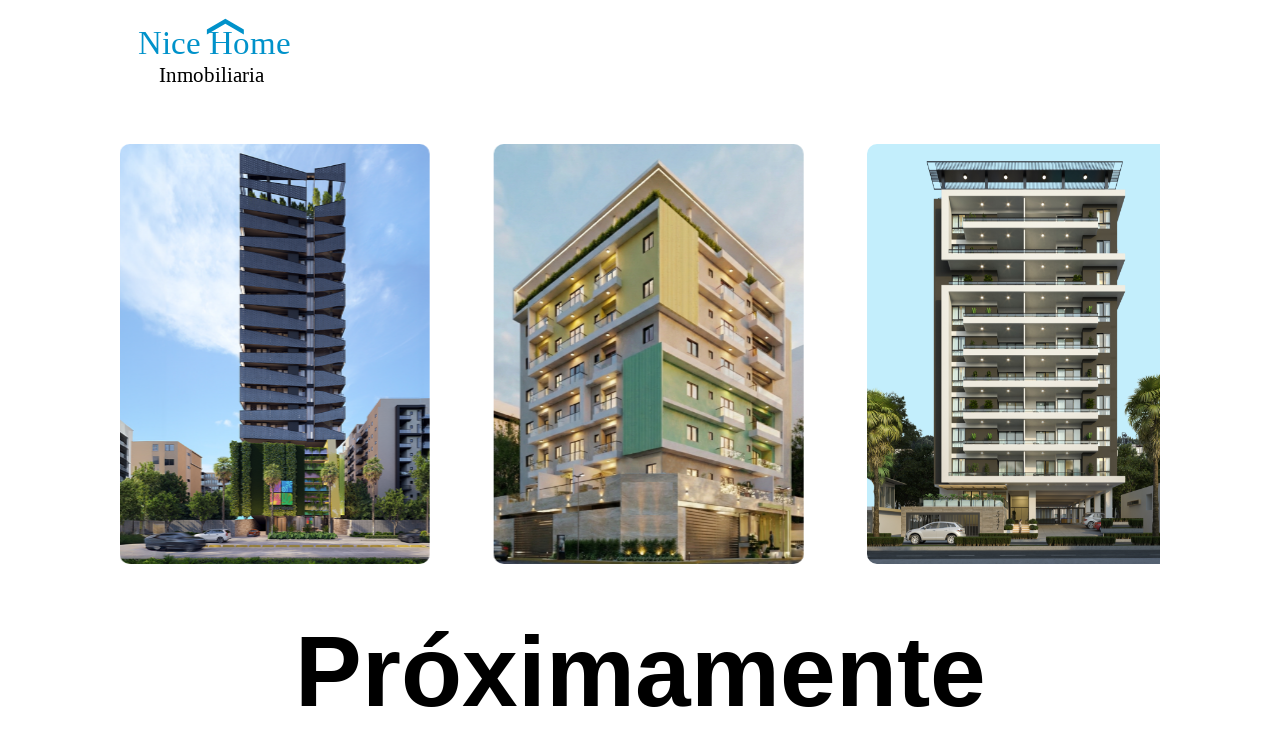

--- FILE ---
content_type: text/html
request_url: https://www.nicehome.com.do/
body_size: 326
content:
<!DOCTYPE html>
<html lang="en">
<head>
    <meta charset="UTF-8">
    <meta name="viewport" content="width=device-width, initial-scale=1.0">
    <title>Nice Home Inmobiliaria</title>
    <link
    rel="stylesheet"
    href="https://cdn.jsdelivr.net/npm/swiper@9/swiper-bundle.min.css"
    />
    <link rel="stylesheet" href="style.css">
</head>
<body>

  <header>
    <div class="container">
      <img src="images/Logo-Nicehome-Inmobiliaria.svg" alt="" class="logo">
    </div>
  </header>


<div class="swiper mySwiper container">
  <div class="swiper-wrapper">
    <div class="swiper-slide">
      <img src="images/1.png" alt="">
    </div>


    <div class="swiper-slide">
      <img src="images/2.png" alt="">
    </div>


    <div class="swiper-slide">
      <img src="images/3.png" alt="">
    </div>


    <div class="swiper-slide">
      <img src="images/4.png" alt="">
    </div>


    <div class="swiper-slide">
      <img src="images/5.png" alt="">
    </div>

    <div class="swiper-slide">
      <img src="images/6.png" alt="">
    </div>


    <div class="swiper-slide">
      <img src="images/7.png" alt="">
    </div>
  </div>

<div class="textos">
  <h1>Próximamente</h1>
  <h2>Cambiaremos la forma en la que inviertes</h2>
  <h3>Stay Tuned</h3>

<div class="redes">
  <a href="https://www.facebook.com/NiceHomeInmobiliaria"><img src="images/fb.svg" alt=""></a>
  <a href="https://www.instagram.com/nicehomeinmobiliaria/?hl=es"><img src="images/inst.svg" alt=""></a>
  <a href="https://do.linkedin.com/company/nice-home-inmobiliaria"><img src="images/lin.svg" alt=""></a>
</div>

</div>
</div>


    <script src="https://cdn.jsdelivr.net/npm/swiper@9/swiper-bundle.min.js"></script>
    <script src="script.js" ></script>
</body>
</html>


--- FILE ---
content_type: text/css
request_url: https://www.nicehome.com.do/style.css
body_size: 251
content:
* {
  margin:0;
  padding: 0;
  text-decoration: none;
}

body {
background: linear-gradient(
  180deg,
  rgba (204,204,204,1) 0%,
  rgba (238,238,238,1) 50%,
  rgba (204,204,204,1) 100%
  );
  font-family: "Helvetica Neue", Helvetica, Arial, sans-serif;
  min-height: 50vh;

}

.logo{
width: 200px;
height: 100px;
}

header{

}
.textos h1, h2,h3
{
text-align: center;
margin-bottom: 10px;
}

.textos h1
{
font-size: 100px;
}

.textos h2
{
font-size: 50px;
}

.textos h3
{
font-size: 40px;
}

.redes{
  display: flex;
  justify-content: center;

}
.redes img{
width: 50px;
height: 50px;

}

.container{
max-width: 1040px;
margin: 0 auto;

}

.swiper{
margin-top: 40px;

}

.swiper-slide{

margin-bottom: 50px;
background-color: #fff;
box-shadow: 0 30px 30px rgba (0,0,0,0.2);
border-radius:  10px;
height: 420px;
width: 310px;
position: relative;
}

.swiper-slide img {

width: 310px;
border-radius: 10px;
height: 420px;

}



@media (min-width:1200px) {

}


@media(max-width:992px){

.swiper{padding: 0 70px;
}
.swiper-slide img{width: 50%;}


}


@media (min-width:768px ) {

}


--- FILE ---
content_type: text/javascript
request_url: https://www.nicehome.com.do/script.js
body_size: -39
content:
var swiper = new Swiper(".mySwiper",{

sliderPerView: 1,
spaceBetween: 80,
grabCursor: true,
loop: true,
autoplay:true,
autoplaydelay:1200,
breakpoints:{
992:
  {
    slidesPerView:3
  }
}
}
)


--- FILE ---
content_type: image/svg+xml
request_url: https://www.nicehome.com.do/images/Logo-Nicehome-Inmobiliaria.svg
body_size: 186
content:
<?xml version="1.0" encoding="utf-8"?>
<!-- Generator: Adobe Illustrator 24.1.1, SVG Export Plug-In . SVG Version: 6.00 Build 0)  -->
<svg version="1.1" id="Capa_1" xmlns="http://www.w3.org/2000/svg" xmlns:xlink="http://www.w3.org/1999/xlink" x="0px" y="0px"
	 viewBox="0 0 280 105" style="enable-background:new 0 0 280 105;" xml:space="preserve">
<style type="text/css">
	.st0{font-family:'Georgia';}
	.st1{font-size:29.4666px;}
	.st2{fill:#0092CA;}
	.st3{font-size:46.3047px;}
</style>
<g>
	<text transform="matrix(1 0 0 1 54.0449 97.0654)" class="st0 st1">Inmobiliaria</text>
	<g>
		<text transform="matrix(1 0 0 1 24.9995 58.7588)" class="st2 st0 st3">Nice Home</text>
		<polygon class="st2" points="147.51,8.65 121.64,23.81 121.64,30.97 147.51,15.81 173.38,30.97 173.38,23.81 		"/>
	</g>
</g>
</svg>


--- FILE ---
content_type: image/svg+xml
request_url: https://www.nicehome.com.do/images/fb.svg
body_size: 208
content:
<?xml version="1.0" encoding="utf-8"?>
<!-- Generator: Adobe Illustrator 24.1.1, SVG Export Plug-In . SVG Version: 6.00 Build 0)  -->
<svg version="1.1" id="Capa_1" xmlns="http://www.w3.org/2000/svg" xmlns:xlink="http://www.w3.org/1999/xlink" x="0px" y="0px"
	 viewBox="0 0 200 200" style="enable-background:new 0 0 200 200;" xml:space="preserve">
<style type="text/css">
	.st0{fill:#0093CD;}
	.st1{fill:#FFFFFF;}
</style>
<path class="st0" d="M31,22.94h134.79c6.16,0,11.21,5.04,11.21,11.21v134.79c0,6.16-5.04,11.21-11.21,11.21H31
	c-6.16,0-11.21-5.04-11.21-11.21V34.15C19.8,27.99,24.84,22.94,31,22.94z"/>
<path class="st1" d="M110.58,69.08c4.24,0,11.42,0.06,11.42,0.06V54.73c0,0-4.99-0.12-11.55,0c-6.55,0.12-22.66,0.62-22.66,19.6
	v12.24H75.31v14.98h12.48v46.82h17.85v-46.82h14.61L122,86.56h-16.36V74.33C105.65,74.33,106.33,69.08,110.58,69.08z"/>
</svg>


--- FILE ---
content_type: image/svg+xml
request_url: https://www.nicehome.com.do/images/inst.svg
body_size: 799
content:
<?xml version="1.0" encoding="utf-8"?>
<!-- Generator: Adobe Illustrator 24.1.1, SVG Export Plug-In . SVG Version: 6.00 Build 0)  -->
<svg version="1.1" id="Capa_1" xmlns="http://www.w3.org/2000/svg" xmlns:xlink="http://www.w3.org/1999/xlink" x="0px" y="0px"
	 viewBox="0 0 200 200" style="enable-background:new 0 0 200 200;" xml:space="preserve">
<style type="text/css">
	.st0{fill:#0093CD;}
	.st1{fill:#FFFFFF;}
</style>
<path class="st0" d="M29.39,22.5h137.09c6.16,0,11.21,5.04,11.21,11.21v137.09c0,6.16-5.04,11.21-11.21,11.21H29.39
	c-6.16,0-11.21-5.04-11.21-11.21V33.71C18.18,27.54,23.23,22.5,29.39,22.5z"/>
<g>
	<g>
		<path class="st1" d="M56.47,84.02c0.11-5.66,0.99-11.21,4.2-16.08c2.98-4.51,7.05-7.55,12.2-9.29c5.04-1.7,10.23-1.7,15.43-1.71
			c9.99-0.02,19.97,0,29.96,0.1c5.61,0.05,10.98,1.24,15.73,4.4c5.35,3.56,8.61,8.63,9.7,14.92c0.64,3.71,0.95,7.52,0.97,11.29
			c0.05,10.75-0.07,21.49-0.24,32.24c-0.08,4.72-1.13,9.27-3.62,13.36c-2.99,4.91-7.24,8.17-12.75,9.94
			c-5,1.61-10.13,1.67-15.27,1.68c-9.8,0.02-19.6-0.01-29.4-0.07c-5.14-0.03-10.14-0.9-14.68-3.46c-5.3-2.98-8.83-7.42-10.65-13.26
			c-1.23-3.94-1.46-7.98-1.65-12.04C56.37,115.32,56.31,92.26,56.47,84.02z M65.03,122.39c0.45,4.22,2.23,7.99,5.79,10.73
			c3.48,2.68,7.55,3.5,11.69,3.6c13.19,0.31,26.4,0.8,39.58-0.42c2.97-0.27,5.67-1.31,8.06-3.09c4.56-3.4,6.14-8.32,6.27-13.64
			c0.24-9.89,0.2-19.78,0.16-29.68c-0.01-3.54-0.18-7.1-0.56-10.61c-0.41-3.85-1.99-7.23-4.94-9.88c-3.26-2.93-7.23-4.06-11.46-4.14
			c-10.74-0.21-21.48-0.37-32.22-0.3c-3.94,0.03-7.93,0.06-11.79,1.3c-6.55,2.09-10.11,7.07-10.59,13.23
			C64.42,87.21,64.5,117.41,65.03,122.39z"/>
		<path class="st1" d="M100.63,78.3c12.27-0.09,22.71,10,22.67,22.75c-0.05,12.69-10.64,22.64-22.87,22.54
			c-12.5-0.1-22.78-10.31-22.64-22.88C77.92,88.14,88.1,78.15,100.63,78.3z M115.2,101.11c0.25-7.75-6.43-14.75-14.62-14.76
			c-8.05-0.01-14.67,6.6-14.67,14.42c0,8.29,6.49,14.79,14.78,14.78C108.6,115.54,115.2,108.97,115.2,101.11z"/>
		<path class="st1" d="M124.1,82.65c-2.95,0.27-5.29-2.38-5.37-5.18c-0.08-2.87,2.51-5.41,5.42-5.37c2.98,0.04,5.5,2.52,5.38,5.42
			C129.42,80.19,127.25,82.92,124.1,82.65z"/>
	</g>
</g>
</svg>


--- FILE ---
content_type: image/svg+xml
request_url: https://www.nicehome.com.do/images/lin.svg
body_size: 302
content:
<?xml version="1.0" encoding="utf-8"?>
<!-- Generator: Adobe Illustrator 24.1.1, SVG Export Plug-In . SVG Version: 6.00 Build 0)  -->
<svg version="1.1" id="Capa_1" xmlns="http://www.w3.org/2000/svg" xmlns:xlink="http://www.w3.org/1999/xlink" x="0px" y="0px"
	 viewBox="0 0 200 200" style="enable-background:new 0 0 200 200;" xml:space="preserve">
<style type="text/css">
	.st0{fill:#0093CD;}
	.st1{fill:#FFFFFF;}
</style>
<path class="st0" d="M29.34,20.1h140.46c6.16,0,11.21,5.04,11.21,11.21v140.46c0,6.16-5.04,11.21-11.21,11.21H29.34
	c-6.16,0-11.21-5.04-11.21-11.21V31.3C18.13,25.14,23.17,20.1,29.34,20.1z"/>
<g>
	<g>
		<path class="st1" d="M67.5,58.31c-5.71,0-10.34,4.63-10.34,10.34c0,5.71,4.63,10.34,10.34,10.34s10.34-4.63,10.34-10.34
			C77.85,62.94,73.22,58.31,67.5,58.31z"/>
		<rect x="58.17" y="85.92" class="st1" width="18.68" height="56.83"/>
		<path class="st1" d="M121.22,84.58c-7.19,0-12.23,3.43-15.76,7.81v-6.47H86.78v56.83h18.68v-33.3c0.51-7.15,5.61-9.02,9.24-9.02
			c3.82,0,8.64,1.86,8.64,12.3v30.02h18.68v-30.02v-10.01C142.01,102.72,141.17,84.58,121.22,84.58z"/>
	</g>
</g>
</svg>
